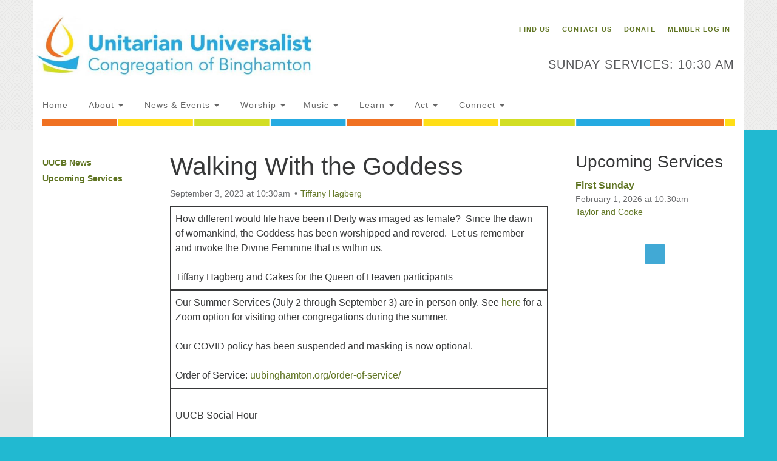

--- FILE ---
content_type: text/html; charset=UTF-8
request_url: https://uubinghamton.org/services/walking-with-the-goddess/
body_size: 12850
content:
<!doctype html>
<html lang="en-US">
<head>
	<meta charset="UTF-8" />
	<meta name="viewport" content="width=device-width, initial-scale=1" />
	<link rel="profile" href="https://gmpg.org/xfn/11" />
	<title>Walking With the Goddess &#8211; Unitarian Universalist Congregation of Binghamton</title>
<meta name='robots' content='max-image-preview:large' />
<link rel='dns-prefetch' href='//maxcdn.bootstrapcdn.com' />
<link rel="alternate" type="application/rss+xml" title="Unitarian Universalist Congregation of Binghamton &raquo; Feed" href="https://uubinghamton.org/feed/" />
<link rel="alternate" title="oEmbed (JSON)" type="application/json+oembed" href="https://uubinghamton.org/wp-json/oembed/1.0/embed?url=https%3A%2F%2Fuubinghamton.org%2Fservices%2Fwalking-with-the-goddess%2F" />
<link rel="alternate" title="oEmbed (XML)" type="text/xml+oembed" href="https://uubinghamton.org/wp-json/oembed/1.0/embed?url=https%3A%2F%2Fuubinghamton.org%2Fservices%2Fwalking-with-the-goddess%2F&#038;format=xml" />
<style id='wp-img-auto-sizes-contain-inline-css' type='text/css'>
img:is([sizes=auto i],[sizes^="auto," i]){contain-intrinsic-size:3000px 1500px}
/*# sourceURL=wp-img-auto-sizes-contain-inline-css */
</style>

<link rel='stylesheet' id='sdm-styles-css' href='https://uubinghamton.org/wp-content/plugins/simple-download-monitor/css/sdm_wp_styles.css?ver=6.9' type='text/css' media='all' />
<style id='wp-emoji-styles-inline-css' type='text/css'>

	img.wp-smiley, img.emoji {
		display: inline !important;
		border: none !important;
		box-shadow: none !important;
		height: 1em !important;
		width: 1em !important;
		margin: 0 0.07em !important;
		vertical-align: -0.1em !important;
		background: none !important;
		padding: 0 !important;
	}
/*# sourceURL=wp-emoji-styles-inline-css */
</style>
<link rel='stylesheet' id='wp-block-library-css' href='https://uubinghamton.org/wp-includes/css/dist/block-library/style.min.css?ver=6.9' type='text/css' media='all' />
<style id='wp-block-table-inline-css' type='text/css'>
.wp-block-table{overflow-x:auto}.wp-block-table table{border-collapse:collapse;width:100%}.wp-block-table thead{border-bottom:3px solid}.wp-block-table tfoot{border-top:3px solid}.wp-block-table td,.wp-block-table th{border:1px solid;padding:.5em}.wp-block-table .has-fixed-layout{table-layout:fixed;width:100%}.wp-block-table .has-fixed-layout td,.wp-block-table .has-fixed-layout th{word-break:break-word}.wp-block-table.aligncenter,.wp-block-table.alignleft,.wp-block-table.alignright{display:table;width:auto}.wp-block-table.aligncenter td,.wp-block-table.aligncenter th,.wp-block-table.alignleft td,.wp-block-table.alignleft th,.wp-block-table.alignright td,.wp-block-table.alignright th{word-break:break-word}.wp-block-table .has-subtle-light-gray-background-color{background-color:#f3f4f5}.wp-block-table .has-subtle-pale-green-background-color{background-color:#e9fbe5}.wp-block-table .has-subtle-pale-blue-background-color{background-color:#e7f5fe}.wp-block-table .has-subtle-pale-pink-background-color{background-color:#fcf0ef}.wp-block-table.is-style-stripes{background-color:initial;border-collapse:inherit;border-spacing:0}.wp-block-table.is-style-stripes tbody tr:nth-child(odd){background-color:#f0f0f0}.wp-block-table.is-style-stripes.has-subtle-light-gray-background-color tbody tr:nth-child(odd){background-color:#f3f4f5}.wp-block-table.is-style-stripes.has-subtle-pale-green-background-color tbody tr:nth-child(odd){background-color:#e9fbe5}.wp-block-table.is-style-stripes.has-subtle-pale-blue-background-color tbody tr:nth-child(odd){background-color:#e7f5fe}.wp-block-table.is-style-stripes.has-subtle-pale-pink-background-color tbody tr:nth-child(odd){background-color:#fcf0ef}.wp-block-table.is-style-stripes td,.wp-block-table.is-style-stripes th{border-color:#0000}.wp-block-table.is-style-stripes{border-bottom:1px solid #f0f0f0}.wp-block-table .has-border-color td,.wp-block-table .has-border-color th,.wp-block-table .has-border-color tr,.wp-block-table .has-border-color>*{border-color:inherit}.wp-block-table table[style*=border-top-color] tr:first-child,.wp-block-table table[style*=border-top-color] tr:first-child td,.wp-block-table table[style*=border-top-color] tr:first-child th,.wp-block-table table[style*=border-top-color]>*,.wp-block-table table[style*=border-top-color]>* td,.wp-block-table table[style*=border-top-color]>* th{border-top-color:inherit}.wp-block-table table[style*=border-top-color] tr:not(:first-child){border-top-color:initial}.wp-block-table table[style*=border-right-color] td:last-child,.wp-block-table table[style*=border-right-color] th,.wp-block-table table[style*=border-right-color] tr,.wp-block-table table[style*=border-right-color]>*{border-right-color:inherit}.wp-block-table table[style*=border-bottom-color] tr:last-child,.wp-block-table table[style*=border-bottom-color] tr:last-child td,.wp-block-table table[style*=border-bottom-color] tr:last-child th,.wp-block-table table[style*=border-bottom-color]>*,.wp-block-table table[style*=border-bottom-color]>* td,.wp-block-table table[style*=border-bottom-color]>* th{border-bottom-color:inherit}.wp-block-table table[style*=border-bottom-color] tr:not(:last-child){border-bottom-color:initial}.wp-block-table table[style*=border-left-color] td:first-child,.wp-block-table table[style*=border-left-color] th,.wp-block-table table[style*=border-left-color] tr,.wp-block-table table[style*=border-left-color]>*{border-left-color:inherit}.wp-block-table table[style*=border-style] td,.wp-block-table table[style*=border-style] th,.wp-block-table table[style*=border-style] tr,.wp-block-table table[style*=border-style]>*{border-style:inherit}.wp-block-table table[style*=border-width] td,.wp-block-table table[style*=border-width] th,.wp-block-table table[style*=border-width] tr,.wp-block-table table[style*=border-width]>*{border-style:inherit;border-width:inherit}
/*# sourceURL=https://uubinghamton.org/wp-includes/blocks/table/style.min.css */
</style>
<style id='global-styles-inline-css' type='text/css'>
:root{--wp--preset--aspect-ratio--square: 1;--wp--preset--aspect-ratio--4-3: 4/3;--wp--preset--aspect-ratio--3-4: 3/4;--wp--preset--aspect-ratio--3-2: 3/2;--wp--preset--aspect-ratio--2-3: 2/3;--wp--preset--aspect-ratio--16-9: 16/9;--wp--preset--aspect-ratio--9-16: 9/16;--wp--preset--color--black: #000000;--wp--preset--color--cyan-bluish-gray: #abb8c3;--wp--preset--color--white: #ffffff;--wp--preset--color--pale-pink: #f78da7;--wp--preset--color--vivid-red: #cf2e2e;--wp--preset--color--luminous-vivid-orange: #ff6900;--wp--preset--color--luminous-vivid-amber: #fcb900;--wp--preset--color--light-green-cyan: #7bdcb5;--wp--preset--color--vivid-green-cyan: #00d084;--wp--preset--color--pale-cyan-blue: #8ed1fc;--wp--preset--color--vivid-cyan-blue: #0693e3;--wp--preset--color--vivid-purple: #9b51e0;--wp--preset--gradient--vivid-cyan-blue-to-vivid-purple: linear-gradient(135deg,rgb(6,147,227) 0%,rgb(155,81,224) 100%);--wp--preset--gradient--light-green-cyan-to-vivid-green-cyan: linear-gradient(135deg,rgb(122,220,180) 0%,rgb(0,208,130) 100%);--wp--preset--gradient--luminous-vivid-amber-to-luminous-vivid-orange: linear-gradient(135deg,rgb(252,185,0) 0%,rgb(255,105,0) 100%);--wp--preset--gradient--luminous-vivid-orange-to-vivid-red: linear-gradient(135deg,rgb(255,105,0) 0%,rgb(207,46,46) 100%);--wp--preset--gradient--very-light-gray-to-cyan-bluish-gray: linear-gradient(135deg,rgb(238,238,238) 0%,rgb(169,184,195) 100%);--wp--preset--gradient--cool-to-warm-spectrum: linear-gradient(135deg,rgb(74,234,220) 0%,rgb(151,120,209) 20%,rgb(207,42,186) 40%,rgb(238,44,130) 60%,rgb(251,105,98) 80%,rgb(254,248,76) 100%);--wp--preset--gradient--blush-light-purple: linear-gradient(135deg,rgb(255,206,236) 0%,rgb(152,150,240) 100%);--wp--preset--gradient--blush-bordeaux: linear-gradient(135deg,rgb(254,205,165) 0%,rgb(254,45,45) 50%,rgb(107,0,62) 100%);--wp--preset--gradient--luminous-dusk: linear-gradient(135deg,rgb(255,203,112) 0%,rgb(199,81,192) 50%,rgb(65,88,208) 100%);--wp--preset--gradient--pale-ocean: linear-gradient(135deg,rgb(255,245,203) 0%,rgb(182,227,212) 50%,rgb(51,167,181) 100%);--wp--preset--gradient--electric-grass: linear-gradient(135deg,rgb(202,248,128) 0%,rgb(113,206,126) 100%);--wp--preset--gradient--midnight: linear-gradient(135deg,rgb(2,3,129) 0%,rgb(40,116,252) 100%);--wp--preset--font-size--small: 13px;--wp--preset--font-size--medium: 20px;--wp--preset--font-size--large: 36px;--wp--preset--font-size--x-large: 42px;--wp--preset--spacing--20: 0.44rem;--wp--preset--spacing--30: 0.67rem;--wp--preset--spacing--40: 1rem;--wp--preset--spacing--50: 1.5rem;--wp--preset--spacing--60: 2.25rem;--wp--preset--spacing--70: 3.38rem;--wp--preset--spacing--80: 5.06rem;--wp--preset--shadow--natural: 6px 6px 9px rgba(0, 0, 0, 0.2);--wp--preset--shadow--deep: 12px 12px 50px rgba(0, 0, 0, 0.4);--wp--preset--shadow--sharp: 6px 6px 0px rgba(0, 0, 0, 0.2);--wp--preset--shadow--outlined: 6px 6px 0px -3px rgb(255, 255, 255), 6px 6px rgb(0, 0, 0);--wp--preset--shadow--crisp: 6px 6px 0px rgb(0, 0, 0);}:where(.is-layout-flex){gap: 0.5em;}:where(.is-layout-grid){gap: 0.5em;}body .is-layout-flex{display: flex;}.is-layout-flex{flex-wrap: wrap;align-items: center;}.is-layout-flex > :is(*, div){margin: 0;}body .is-layout-grid{display: grid;}.is-layout-grid > :is(*, div){margin: 0;}:where(.wp-block-columns.is-layout-flex){gap: 2em;}:where(.wp-block-columns.is-layout-grid){gap: 2em;}:where(.wp-block-post-template.is-layout-flex){gap: 1.25em;}:where(.wp-block-post-template.is-layout-grid){gap: 1.25em;}.has-black-color{color: var(--wp--preset--color--black) !important;}.has-cyan-bluish-gray-color{color: var(--wp--preset--color--cyan-bluish-gray) !important;}.has-white-color{color: var(--wp--preset--color--white) !important;}.has-pale-pink-color{color: var(--wp--preset--color--pale-pink) !important;}.has-vivid-red-color{color: var(--wp--preset--color--vivid-red) !important;}.has-luminous-vivid-orange-color{color: var(--wp--preset--color--luminous-vivid-orange) !important;}.has-luminous-vivid-amber-color{color: var(--wp--preset--color--luminous-vivid-amber) !important;}.has-light-green-cyan-color{color: var(--wp--preset--color--light-green-cyan) !important;}.has-vivid-green-cyan-color{color: var(--wp--preset--color--vivid-green-cyan) !important;}.has-pale-cyan-blue-color{color: var(--wp--preset--color--pale-cyan-blue) !important;}.has-vivid-cyan-blue-color{color: var(--wp--preset--color--vivid-cyan-blue) !important;}.has-vivid-purple-color{color: var(--wp--preset--color--vivid-purple) !important;}.has-black-background-color{background-color: var(--wp--preset--color--black) !important;}.has-cyan-bluish-gray-background-color{background-color: var(--wp--preset--color--cyan-bluish-gray) !important;}.has-white-background-color{background-color: var(--wp--preset--color--white) !important;}.has-pale-pink-background-color{background-color: var(--wp--preset--color--pale-pink) !important;}.has-vivid-red-background-color{background-color: var(--wp--preset--color--vivid-red) !important;}.has-luminous-vivid-orange-background-color{background-color: var(--wp--preset--color--luminous-vivid-orange) !important;}.has-luminous-vivid-amber-background-color{background-color: var(--wp--preset--color--luminous-vivid-amber) !important;}.has-light-green-cyan-background-color{background-color: var(--wp--preset--color--light-green-cyan) !important;}.has-vivid-green-cyan-background-color{background-color: var(--wp--preset--color--vivid-green-cyan) !important;}.has-pale-cyan-blue-background-color{background-color: var(--wp--preset--color--pale-cyan-blue) !important;}.has-vivid-cyan-blue-background-color{background-color: var(--wp--preset--color--vivid-cyan-blue) !important;}.has-vivid-purple-background-color{background-color: var(--wp--preset--color--vivid-purple) !important;}.has-black-border-color{border-color: var(--wp--preset--color--black) !important;}.has-cyan-bluish-gray-border-color{border-color: var(--wp--preset--color--cyan-bluish-gray) !important;}.has-white-border-color{border-color: var(--wp--preset--color--white) !important;}.has-pale-pink-border-color{border-color: var(--wp--preset--color--pale-pink) !important;}.has-vivid-red-border-color{border-color: var(--wp--preset--color--vivid-red) !important;}.has-luminous-vivid-orange-border-color{border-color: var(--wp--preset--color--luminous-vivid-orange) !important;}.has-luminous-vivid-amber-border-color{border-color: var(--wp--preset--color--luminous-vivid-amber) !important;}.has-light-green-cyan-border-color{border-color: var(--wp--preset--color--light-green-cyan) !important;}.has-vivid-green-cyan-border-color{border-color: var(--wp--preset--color--vivid-green-cyan) !important;}.has-pale-cyan-blue-border-color{border-color: var(--wp--preset--color--pale-cyan-blue) !important;}.has-vivid-cyan-blue-border-color{border-color: var(--wp--preset--color--vivid-cyan-blue) !important;}.has-vivid-purple-border-color{border-color: var(--wp--preset--color--vivid-purple) !important;}.has-vivid-cyan-blue-to-vivid-purple-gradient-background{background: var(--wp--preset--gradient--vivid-cyan-blue-to-vivid-purple) !important;}.has-light-green-cyan-to-vivid-green-cyan-gradient-background{background: var(--wp--preset--gradient--light-green-cyan-to-vivid-green-cyan) !important;}.has-luminous-vivid-amber-to-luminous-vivid-orange-gradient-background{background: var(--wp--preset--gradient--luminous-vivid-amber-to-luminous-vivid-orange) !important;}.has-luminous-vivid-orange-to-vivid-red-gradient-background{background: var(--wp--preset--gradient--luminous-vivid-orange-to-vivid-red) !important;}.has-very-light-gray-to-cyan-bluish-gray-gradient-background{background: var(--wp--preset--gradient--very-light-gray-to-cyan-bluish-gray) !important;}.has-cool-to-warm-spectrum-gradient-background{background: var(--wp--preset--gradient--cool-to-warm-spectrum) !important;}.has-blush-light-purple-gradient-background{background: var(--wp--preset--gradient--blush-light-purple) !important;}.has-blush-bordeaux-gradient-background{background: var(--wp--preset--gradient--blush-bordeaux) !important;}.has-luminous-dusk-gradient-background{background: var(--wp--preset--gradient--luminous-dusk) !important;}.has-pale-ocean-gradient-background{background: var(--wp--preset--gradient--pale-ocean) !important;}.has-electric-grass-gradient-background{background: var(--wp--preset--gradient--electric-grass) !important;}.has-midnight-gradient-background{background: var(--wp--preset--gradient--midnight) !important;}.has-small-font-size{font-size: var(--wp--preset--font-size--small) !important;}.has-medium-font-size{font-size: var(--wp--preset--font-size--medium) !important;}.has-large-font-size{font-size: var(--wp--preset--font-size--large) !important;}.has-x-large-font-size{font-size: var(--wp--preset--font-size--x-large) !important;}
/*# sourceURL=global-styles-inline-css */
</style>

<style id='classic-theme-styles-inline-css' type='text/css'>
/*! This file is auto-generated */
.wp-block-button__link{color:#fff;background-color:#32373c;border-radius:9999px;box-shadow:none;text-decoration:none;padding:calc(.667em + 2px) calc(1.333em + 2px);font-size:1.125em}.wp-block-file__button{background:#32373c;color:#fff;text-decoration:none}
/*# sourceURL=/wp-includes/css/classic-themes.min.css */
</style>
<link rel='stylesheet' id='sow-contact-form-default-1dceae4ce411-css' href='https://uubinghamton.org/wp-content/uploads/siteorigin-widgets/sow-contact-form-default-1dceae4ce411.css?ver=6.9' type='text/css' media='all' />
<link rel='stylesheet' id='sow-button-base-css' href='https://uubinghamton.org/wp-content/plugins/so-widgets-bundle/widgets/button/css/style.css?ver=1.70.4' type='text/css' media='all' />
<link rel='stylesheet' id='sow-image-default-46c7616ffdb5-css' href='https://uubinghamton.org/wp-content/uploads/siteorigin-widgets/sow-image-default-46c7616ffdb5.css?ver=6.9' type='text/css' media='all' />
<link rel='stylesheet' id='sow-image-default-334eeca80698-css' href='https://uubinghamton.org/wp-content/uploads/siteorigin-widgets/sow-image-default-334eeca80698.css?ver=6.9' type='text/css' media='all' />
<link rel='stylesheet' id='sow-image-default-49681edeb466-css' href='https://uubinghamton.org/wp-content/uploads/siteorigin-widgets/sow-image-default-49681edeb466.css?ver=6.9' type='text/css' media='all' />
<link rel='stylesheet' id='sow-image-default-fcdcd8a14e55-css' href='https://uubinghamton.org/wp-content/uploads/siteorigin-widgets/sow-image-default-fcdcd8a14e55.css?ver=6.9' type='text/css' media='all' />
<link rel='stylesheet' id='sow-image-default-3a2476c0e107-css' href='https://uubinghamton.org/wp-content/uploads/siteorigin-widgets/sow-image-default-3a2476c0e107.css?ver=6.9' type='text/css' media='all' />
<link rel='stylesheet' id='sow-contact-form-default-7321a75a00b9-css' href='https://uubinghamton.org/wp-content/uploads/siteorigin-widgets/sow-contact-form-default-7321a75a00b9.css?ver=6.9' type='text/css' media='all' />
<link rel='stylesheet' id='sow-image-default-8b5b6f678277-css' href='https://uubinghamton.org/wp-content/uploads/siteorigin-widgets/sow-image-default-8b5b6f678277.css?ver=6.9' type='text/css' media='all' />
<link rel='stylesheet' id='staffer-css' href='https://uubinghamton.org/wp-content/plugins/staffer/public/css/staffer-styles.css?ver=2.1.0' type='text/css' media='all' />
<link rel='stylesheet' id='dashicons-css' href='https://uubinghamton.org/wp-includes/css/dashicons.min.css?ver=6.9' type='text/css' media='all' />
<link rel='stylesheet' id='mc4wp-form-basic-css' href='https://uubinghamton.org/wp-content/plugins/mailchimp-for-wp/assets/css/form-basic.css?ver=4.11.1' type='text/css' media='all' />
<link rel='stylesheet' id='if-menu-site-css-css' href='https://uubinghamton.org/wp-content/plugins/if-menu/assets/if-menu-site.css?ver=6.9' type='text/css' media='all' />
<link rel='stylesheet' id='font-awesome-css' href='//maxcdn.bootstrapcdn.com/font-awesome/4.7.0/css/font-awesome.min.css?ver=4.7.0' type='text/css' media='all' />
<link rel='stylesheet' id='uuatheme-style-css' href='https://uubinghamton.org/wp-content/themes/uua-congregation/style.css?ver=1.4.0' type='text/css' media='all' />
<!--n2css--><!--n2js--><script type="text/javascript" src="https://uubinghamton.org/wp-includes/js/jquery/jquery.min.js?ver=3.7.1" id="jquery-core-js"></script>
<script type="text/javascript" src="https://uubinghamton.org/wp-includes/js/jquery/jquery-migrate.min.js?ver=3.4.1" id="jquery-migrate-js"></script>
<script type="text/javascript" id="sdm-scripts-js-extra">
/* <![CDATA[ */
var sdm_ajax_script = {"ajaxurl":"https://uubinghamton.org/wp-admin/admin-ajax.php"};
//# sourceURL=sdm-scripts-js-extra
/* ]]> */
</script>
<script type="text/javascript" src="https://uubinghamton.org/wp-content/plugins/simple-download-monitor/js/sdm_wp_scripts.js?ver=6.9" id="sdm-scripts-js"></script>
<script type="text/javascript" id="sow-contact-js-extra">
/* <![CDATA[ */
var sowContact = {"scrollto":"1","scrollto_offset":"0"};
var sowContact = {"scrollto":"1","scrollto_offset":"0"};
//# sourceURL=sow-contact-js-extra
/* ]]> */
</script>
<script type="text/javascript" src="https://uubinghamton.org/wp-content/plugins/so-widgets-bundle/widgets/contact/js/contact.min.js?ver=1.70.4" id="sow-contact-js"></script>
<script type="text/javascript" id="staffer-js-extra">
/* <![CDATA[ */
var cwStaffer = {"plugin_path":"https://uubinghamton.org/wp-content/plugins/staffer/public/"};
//# sourceURL=staffer-js-extra
/* ]]> */
</script>
<script type="text/javascript" src="https://uubinghamton.org/wp-content/plugins/staffer/public/js/staffer-scripts.js?ver=2.1.0" id="staffer-js"></script>
<link rel="https://api.w.org/" href="https://uubinghamton.org/wp-json/" /><link rel="alternate" title="JSON" type="application/json" href="https://uubinghamton.org/wp-json/wp/v2/uu_services/13047" /><link rel="EditURI" type="application/rsd+xml" title="RSD" href="https://uubinghamton.org/xmlrpc.php?rsd" />
<meta name="generator" content="WordPress 6.9" />
<link rel="canonical" href="https://uubinghamton.org/services/walking-with-the-goddess/" />
<link rel='shortlink' href='https://uubinghamton.org/?p=13047' />
<style type="text/css">.uuatheme_map_canvas{color:black}.uuatheme_map_canvas img{max-width:none;}</style><style type="text/css" id="custom-background-css">
body.custom-background { background-color: #21b9d1; background-image: url("https://uubinghamton.org/wp-content/uploads/2019/07/page_bg.png"); background-position: left top; background-size: contain; background-repeat: no-repeat; background-attachment: fixed; }
</style>
	<link rel="icon" href="https://uubinghamton.org/wp-content/uploads/2020/01/cropped-uucbfav-32x32.png" sizes="32x32" />
<link rel="icon" href="https://uubinghamton.org/wp-content/uploads/2020/01/cropped-uucbfav-192x192.png" sizes="192x192" />
<link rel="apple-touch-icon" href="https://uubinghamton.org/wp-content/uploads/2020/01/cropped-uucbfav-180x180.png" />
<meta name="msapplication-TileImage" content="https://uubinghamton.org/wp-content/uploads/2020/01/cropped-uucbfav-270x270.png" />
		<style type="text/css" id="wp-custom-css">
			.logo-area {margin-top: 15px; margin-bottom: 30px;}

.logo-area img {height: 100px}

.header-right {margin-top: 30px}

.staffer-staff-departments,
.upcoming_service_list_widget p{display: none}

body.aqua-green .home-widget-2
{background: #004B5A; padding-bottom: 20px}

body.aqua-green .upcomingservice_widget ul li a {background: #febe10; border: 1px solid #febe10; color: #111}

body.aqua-green .upcomingservice_widget ul li a:hover {background: #FFDE18}

.upcomingservice_widget small, .upcomingservice_widget .service-date, .upcomingservice_widget {color: #fff}

.upcomingservice_widget h3 a, .upcomingservice_widget p a, .upcomingservice_widget span.speaker a {color: #febe10}


body.aqua-green .carousel .carousel-caption h4 {background: rgba(10, 10, 10, 0.6); color: #fff;}

body.aqua-green .carousel .carousel-caption h4 {border-top: 3px solid #febe10}

.carousel {max-height: 500px !important}

.carousel-caption h4 a {color: #FEDB10 !important; text-decoration: none !important}

.carousel-caption h4 a:hover {color: #FEDE17 !important; text-decoration: none !important}

span.glyphicon {color: #fff}

.staff-member {
content: "";
  display: table;
  clear: both;
}

#main p a, #main li a {font-weight: bold}

.navbar-default .container {background-color: #fff;}

.masthead-header, body.aqua-green .navbar-default {background: url("https://uubinghamton.org/wp-content/uploads/2019/07/page_bg.png")}

.masthead-header .container {background-color: #fff; padding-right: 15px; }

.wrap > .container {box-shadow: none; margin-top: -1px}

.content .container {background: #333}

body.aqua-green .container > .navbar-collapse, .navbar-default ul {background-color: #fff; }

.navbar-default .navbar-nav {margin-left: -15px;}

.navbar-default .navbar-nav > li > a {background-color: #fff; color: #666}


.dropdown-menu > .active > a {color: #fff !important}

body.aqua-green .navbar-default .navbar-nav > .active > a
{background-color: #fff; color: #25aae2;}

.navbar-default .container:after  {
	
	content: "";
    display: inline-block;
    background: url("/wp-content/uploads/2019/07/rainbow-banner.gif");
    width: 100%;
    height: 10px;
		margin-bottom: 0px;
		background-color: #fff}

.content-info .spacer:after
{background: none}


.navbar-default .navbar-nav .open .dropdown-menu > li > a
{color: #666}

.navbar-default .navbar-nav .open .dropdown-menu > li > a:hover
{color: #fff}

.testimonials-text, .testimonial {background: #efefef; padding: 10px !important}

.css-events-list table.events-table td {padding-top: 10px; padding-bottom: 10px;}

table.events-table {width: 100%}

.css-events-list h2 {font-size: 12px !important; font-weight: bold !important; text-transform: uppercase !important; padding-top: 0px; padding-bottom: 0px; margin-bottom: 30px; margin-top: 30px; padding-left: 10px; border-left: 10px solid #607523}

.left-sidebar {margin-bottom: 30px}

.ui-corner-all {z-index: 10000 !important}

.ui-datepicker select.ui-datepicker-month, .ui-datepicker select.ui-datepicker-year {color: #888}

/**Gutenberg blocks**/

.joy {padding-bottom: 15px; border-bottom: 1px solid #ccc; }


.joy .name {font-family: serif; font-size: 12px; text-align: right; text-transform: uppercase }
.joy .date {font-family: serif; font-size: 12px; text-align: right; }

.joytext {margin-left: 100px;}

.joyform {margin-top: 60px !important; border: 1px solid #fbde17; background: #FFFFE0; padding-left: 15px; padding-right: 15px}

.joycandle {width: 100px; height: 100px; float: left; padding-bottom: 15px}

h4.principle {padding-top: 30px; border-bottom: 4px solid #25AAE1; padding-bottom: 10px; font-size: 24px; font-weight: bold}

p.principle {font-style: italic; padding-bottom: 30px}

h4.action {padding-top: 30px; border-bottom: 4px solid #d2dd24; padding-bottom: 10px; font-size: 24px; font-weight: bold}

.credit {font-size: 11px; text-align: right}


blockquote {font-size: 16px !important; border-left: none; padding: 45px; background-image: url(/wp-content/uploads/2020/04/gold-quotes.png); background-repeat: no-repeat; background-size: 100px; background-blend-mode: lighten}

cite {font-size: 12px !important; text-align: right !important}

pre.wp-block-verse {font-family: serif; padding: 15px; word-wrap: break-word !important;}

pre.wp-block-verse strong {font-size: 24px !important }


/**TWEAKS**/

.gfield_radio li input[type=radio] {margin-top: 0px !important}

.ld-breadcrumbs {margin-bottom: 45px !important;}

.ld-content-actions {margin-top: 60px;}

.wp-block-embed {margin-top: 60px}

.clearfix {
  overflow: auto;
}

.events h2 {font-size: 18px; font-weight: bold}

/**HIDE STUFF**/
.sdm_post_title,
article.sfwd-lessons .entrymeta,
article.sfwd-courses .entrymeta,
article.sfwd-quizzes .entrymeta
{display: none !important}
		</style>
		<style id="sccss">/* Enter Your Custom CSS Here */

/* HIDE STUFF */
.learndash-wrapper .ld-course-status.ld-course-status-enrolled,
img.alignright.wp-post-image,

section#comments.comments

{display: none !important}


/*TWEAKS*/

textarea#comment, .comment-form textarea
{height: 200px !important}

.gform_wrapper table.gfield_list td.gfield_list_icons img {width: 18px !important}

.right-sidebar .widget {border-top: 0px solid #ffffff !important}

span.ld-sep {display: block !important}

.events h2 {font-size: 14px !important; font-weight: bold !important}

</style><style id="kirki-inline-styles"></style><link rel='stylesheet' id='sow-button-flat-1e520deaaef8-css' href='https://uubinghamton.org/wp-content/uploads/siteorigin-widgets/sow-button-flat-1e520deaaef8.css?ver=6.9' type='text/css' media='all' />
</head>
<body class="wp-singular uu_services-template-default single single-uu_services postid-13047 custom-background wp-theme-uua-congregation metaslider-plugin aqua-green walking-with-the-goddess">

<div id="skip"><a href="#content">Skip to content</a></div>



<div class="row slide-search">
	<div class="container">
		<div class="sitesearch">
			
<form role="search" method="get" class="search-form form-inline" action="https://uubinghamton.org/">
	<label class="sr-only" for="search-form-6978ff94bf2e5">
		<span>Search for:</span>
	</label>
	<div class="input-group">
		<input type="search" id="search-form-6978ff94bf2e5" class="search-field form-control" placeholder="Search &hellip;" value="" name="s" />
		<span class="input-group-btn">
			<button type="submit" class="search-submit btn btn-default">Search</button>
		</span>
	</div>
</form>

		</div>
	</div>
</div>


<div class="row slide-location">
	<div class="container">
		<div class="col-md-1"></div>
		<div class="col-md-7">
			<span class="sr-only">Google Map</span>
			<div id="uuatheme_map_6978ff94bf51f" class="uuatheme_map_canvas" data-lat="42.0927665" data-lng="-75.9378678" data-options="{&quot;address&quot;:&quot;183 Riverside Drive \nBinghamton, NY 13905&quot;,&quot;label&quot;:&quot;Unitarian Universalist Congregation of Binghamton&quot;,&quot;width&quot;:&quot;100%&quot;,&quot;height&quot;:&quot;250px&quot;,&quot;enablescrollwheel&quot;:&quot;false&quot;,&quot;disablecontrols&quot;:&quot;false&quot;,&quot;zoom&quot;:15}" style="width:100%;height:250px;"></div><a href="https://maps.google.com?saddr=Current+Location&daddr=42.0927665,-75.9378678" target="_blank">Directions from your current location</a>		</div>
		<section id="text-3" class="widget-odd widget-last widget-first widget-1 widget col-md-3 widget_text"><h4 class="widget-title">Unitarian Universalist Congregation of Binghamton</h4>			<div class="textwidget"><strong>183 Riverside Drive</strong>
<strong>Binghamton, NY 13905</strong>
<p><p>
Phone: 607-729-1641
<br>
<a href="mailto:office@uubinghamton.org">office@uubinghamton.org</a>
<br>
Office hours: Monday – Friday: 9:00 AM – 1:00 PM, closed Wednesdays</div>
		</section>
		<div class="col-md-1"></div>
	</div>
</div>

<div class="row masthead-header">
	<div class="container">
		<div class="col-md-7 logo-area">
			<a class="navbar-brand" rel="home" href="https://uubinghamton.org/">
				<img src="https://uubinghamton.org/wp-content/uploads/2019/07/UUCB-Logo.jpg" alt="Unitarian Universalist Congregation of Binghamton">
				<div class="site-title" style="text-indent:-9999px">
					<h1>Unitarian Universalist Congregation of Binghamton</h1>
									</div>
			</a>
		</div>
		<div class="col-md-5 header-right">

			<div class="social-media-links"></div>
			<div class="menu-utility-menu-container"><ul id="menu-utility-menu" class="nav nav-pills"><li id="menu-item-13800" class="menu-item menu-item-type-post_type menu-item-object-page menu-item-13800"><a href="https://uubinghamton.org/about-uus/find-us/">Find Us</a></li>
<li id="menu-item-2684" class="menu-item menu-item-type-post_type menu-item-object-page menu-item-2684"><a href="https://uubinghamton.org/about-uus/contact/">Contact Us</a></li>
<li id="menu-item-14307" class="menu-item menu-item-type-custom menu-item-object-custom menu-item-14307"><a href="https://uubinghamton.org/donate-to-uucb/">Donate</a></li>
<li id="menu-item-6379" class="menu-item menu-item-type-custom menu-item-object-custom menu-item-6379"><a href="https://uubinghamton.org/wp-login.php">Member Log In</a></li>
</ul></div>
			<div class="header-text-field"><h4>Sunday Services: 10:30 AM
</h4></div>
		</div>
	</div>
</div>

<header class="banner navbar navbar-default navbar-static-top" role="banner">
	<div class="container">
		<div class="navbar-header">
			<button type="button" class="navbar-toggle collapsed" data-toggle="collapse" data-target=".navbar-collapse">
				<span class="sr-only">Toggle navigation</span>
				<span>Menu <i class="fa fa-angle-down"></i></span>
			</button>
		</div>
		<nav class="collapse navbar-collapse" role="navigation">
			<span class="sr-only">Main Navigation</span>
			<div class="menu-main-menu-container"><ul id="menu-main-menu" class="nav navbar-nav"><li id="menu-item-3218" class="menu-item menu-item-type-post_type menu-item-object-page menu-item-home menu-item-3218"><a title="Home" href="https://uubinghamton.org/">Home</a></li>
<li id="menu-item-2584" class="menu-item menu-item-type-custom menu-item-object-custom menu-item-has-children menu-item-2584 dropdown"><a title="About" href="#" data-toggle="dropdown" class="dropdown-toggle" aria-haspopup="true"><span class="glyphicon Open/Close About Menu"></span>&nbsp;About <span class="caret"></span></a>
<ul role="menu" class=" dropdown-menu">
	<li id="menu-item-2626" class="menu-item menu-item-type-post_type menu-item-object-page menu-item-2626"><a title="About UUs" href="https://uubinghamton.org/about-uus/">About UUs</a></li>
	<li id="menu-item-14827" class="menu-item menu-item-type-post_type menu-item-object-page menu-item-14827"><a title="Our UU Beliefs" href="https://uubinghamton.org/about-uus/our-uu-beliefs/">Our UU Beliefs</a></li>
	<li id="menu-item-2638" class="menu-item menu-item-type-post_type menu-item-object-page menu-item-2638"><a title="UU Congregation of Binghamton" href="https://uubinghamton.org/about-uus/uucb-mission-and-vision/">UU Congregation of Binghamton</a></li>
	<li id="menu-item-15618" class="menu-item menu-item-type-custom menu-item-object-custom menu-item-15618"><a title="UUCB Video: You Belong" href="https://youtu.be/8ZLCfstvelk">UUCB Video: You Belong</a></li>
	<li id="menu-item-3312" class="menu-item menu-item-type-post_type menu-item-object-page menu-item-3312"><a title="Ministry and Staff" href="https://uubinghamton.org/about-uus/uucb-leadership/our-ministry-and-staff/">Ministry and Staff</a></li>
	<li id="menu-item-6409" class="menu-item menu-item-type-post_type menu-item-object-page menu-item-6409"><a title="Committees and Groups" href="https://uubinghamton.org/about-uus/uucb-leadership/committees/">Committees and Groups</a></li>
	<li id="menu-item-2820" class="menu-item menu-item-type-post_type menu-item-object-page menu-item-2820"><a title="Find Us" href="https://uubinghamton.org/about-uus/find-us/">Find Us</a></li>
	<li id="menu-item-13914" class="menu-item menu-item-type-post_type menu-item-object-page menu-item-13914"><a title="Building Usage" href="https://uubinghamton.org/our-space/">Building Usage</a></li>
	<li id="menu-item-2822" class="menu-item menu-item-type-post_type menu-item-object-page menu-item-2822"><a title="Contact Us" href="https://uubinghamton.org/about-uus/contact/">Contact Us</a></li>
</ul>
</li>
<li id="menu-item-2585" class="menu-item menu-item-type-custom menu-item-object-custom menu-item-has-children menu-item-2585 dropdown"><a title="News &amp; Events" href="#" data-toggle="dropdown" class="dropdown-toggle" aria-haspopup="true"><span class="glyphicon Open/Close News Menu"></span>&nbsp;News &#038; Events <span class="caret"></span></a>
<ul role="menu" class=" dropdown-menu">
	<li id="menu-item-5586" class="menu-item menu-item-type-post_type menu-item-object-page current_page_parent menu-item-5586"><a title="UUCB News" href="https://uubinghamton.org/blog/">UUCB News</a></li>
	<li id="menu-item-13676" class="menu-item menu-item-type-custom menu-item-object-custom menu-item-13676"><a title="Events Calendar" target="_blank" href="https://www.mychurchevents.com/calendar/74087865">Events Calendar</a></li>
	<li id="menu-item-15382" class="menu-item menu-item-type-custom menu-item-object-custom menu-item-15382"><a title="Monthly Beacon" href="https://uubinghamton.org/wp-content/uploads/2026/01/Beacon-Jan-2026.pdf">Monthly Beacon</a></li>
</ul>
</li>
<li id="menu-item-2586" class="menu-item menu-item-type-custom menu-item-object-custom menu-item-has-children menu-item-2586 dropdown"><a title="Worship" href="#" data-toggle="dropdown" class="dropdown-toggle" aria-haspopup="true"><span class="glyphicon Open/Close Worship Menu"></span>&nbsp;Worship <span class="caret"></span></a>
<ul role="menu" class=" dropdown-menu">
	<li id="menu-item-2630" class="menu-item menu-item-type-post_type menu-item-object-page menu-item-2630"><a title="Sundays at UUCB" href="https://uubinghamton.org/about-uu-worship/">Sundays at UUCB</a></li>
	<li id="menu-item-2662" class="menu-item menu-item-type-post_type menu-item-object-page menu-item-2662"><a title="Upcoming Services" href="https://uubinghamton.org/about-uu-worship/upcoming-services/">Upcoming Services</a></li>
	<li id="menu-item-2660" class="menu-item menu-item-type-post_type menu-item-object-page menu-item-2660"><a title="Past Worship Services" href="https://uubinghamton.org/about-uu-worship/past-worship-services/">Past Worship Services</a></li>
</ul>
</li>
<li id="menu-item-6277" class="menu-item menu-item-type-custom menu-item-object-custom menu-item-has-children menu-item-6277 dropdown"><a title="Music" href="#" data-toggle="dropdown" class="dropdown-toggle" aria-haspopup="true">Music <span class="caret"></span></a>
<ul role="menu" class=" dropdown-menu">
	<li id="menu-item-6281" class="menu-item menu-item-type-post_type menu-item-object-page menu-item-6281"><a title="Music at UUCB" href="https://uubinghamton.org/music-at-uucb/">Music at UUCB</a></li>
	<li id="menu-item-6284" class="menu-item menu-item-type-post_type menu-item-object-page menu-item-6284"><a title="Adult Choir" href="https://uubinghamton.org/music-at-uucb/adult-choir/">Adult Choir</a></li>
</ul>
</li>
<li id="menu-item-2587" class="menu-item menu-item-type-custom menu-item-object-custom menu-item-has-children menu-item-2587 dropdown"><a title="Learn" href="#" data-toggle="dropdown" class="dropdown-toggle" aria-haspopup="true"><span class="glyphicon Open/Close Learning Menu"></span>&nbsp;Learn <span class="caret"></span></a>
<ul role="menu" class=" dropdown-menu">
	<li id="menu-item-6271" class="menu-item menu-item-type-post_type menu-item-object-page menu-item-6271"><a title="Family Ministry at UUCB" href="https://uubinghamton.org/family-ministry-at-uucb/">Family Ministry at UUCB</a></li>
	<li id="menu-item-6323" class="menu-item menu-item-type-post_type menu-item-object-page menu-item-6323"><a title="Adult Programs" href="https://uubinghamton.org/family-ministry-at-uucb/adult-programs/">Adult Programs</a></li>
</ul>
</li>
<li id="menu-item-2588" class="menu-item menu-item-type-custom menu-item-object-custom menu-item-has-children menu-item-2588 dropdown"><a title="Act" href="#" data-toggle="dropdown" class="dropdown-toggle" aria-haspopup="true"><span class="glyphicon Open/Close Justice Menu"></span>&nbsp;Act <span class="caret"></span></a>
<ul role="menu" class=" dropdown-menu">
	<li id="menu-item-2628" class="menu-item menu-item-type-post_type menu-item-object-page menu-item-2628"><a title="UUs in Action" href="https://uubinghamton.org/uus-in-action/">UUs in Action</a></li>
	<li id="menu-item-15071" class="menu-item menu-item-type-post_type menu-item-object-page menu-item-15071"><a title="Social Action Teams" href="https://uubinghamton.org/uus-in-action/social-action-teams/">Social Action Teams</a></li>
	<li id="menu-item-13807" class="menu-item menu-item-type-post_type menu-item-object-page menu-item-13807"><a title="Green Sanctuary" href="https://uubinghamton.org/uus-in-action/green-sanctuary/">Green Sanctuary</a></li>
</ul>
</li>
<li id="menu-item-2589" class="menu-item menu-item-type-custom menu-item-object-custom menu-item-has-children menu-item-2589 dropdown"><a title="Connect" href="#" data-toggle="dropdown" class="dropdown-toggle" aria-haspopup="true"><span class="glyphicon Open/Close Connection Menu"></span>&nbsp;Connect <span class="caret"></span></a>
<ul role="menu" class=" dropdown-menu">
	<li id="menu-item-2890" class="menu-item menu-item-type-post_type menu-item-object-page menu-item-2890"><a title="Get Connected" href="https://uubinghamton.org/get-connected/">Get Connected</a></li>
	<li id="menu-item-2887" class="menu-item menu-item-type-post_type menu-item-object-page menu-item-2887"><a title="Central East Region" href="https://uubinghamton.org/get-connected/uu-denomination/">Central East Region</a></li>
	<li id="menu-item-2895" class="menu-item menu-item-type-post_type menu-item-object-page menu-item-2895"><a title="Cranberry Coffeehouse" href="https://uubinghamton.org/get-connected/cranberry-coffeehouse/">Cranberry Coffeehouse</a></li>
	<li id="menu-item-3255" class="menu-item menu-item-type-post_type menu-item-object-page menu-item-3255"><a title="Crone Con" href="https://uubinghamton.org/get-connected/crone-con/">Crone Con</a></li>
	<li id="menu-item-2627" class="menu-item menu-item-type-post_type menu-item-object-page menu-item-2627"><a title="Fellowship Fun" href="https://uubinghamton.org/get-connected/fellowship-fun/">Fellowship Fun</a></li>
	<li id="menu-item-2864" class="menu-item menu-item-type-post_type menu-item-object-page menu-item-2864"><a title="PRIDE Rainbow Alliance" href="https://uubinghamton.org/get-connected/rainbow-alliance/">PRIDE Rainbow Alliance</a></li>
	<li id="menu-item-2654" class="menu-item menu-item-type-post_type menu-item-object-page menu-item-2654"><a title="Chalice Circles" href="https://uubinghamton.org/get-connected/small-group-meetings/">Chalice Circles</a></li>
	<li id="menu-item-2889" class="menu-item menu-item-type-post_type menu-item-object-page menu-item-2889"><a title="UU Pagans" href="https://uubinghamton.org/pagans/">UU Pagans</a></li>
</ul>
</li>
</ul></div>		</nav>
	</div>
</header>

<div id="content" class="wrap" tabindex="0" role="document">
	<div class="container">
		<div class="content row">

		
	<div class="primary-content col-md-7 col-md-push-2">
		<main id="main" class="main" role="main">

			
<article class="post-13047 uu_services type-uu_services status-publish hentry uu_service_speaker-tiffany-hagberg uu_service_topics-spirituality uu_service_topics-summer-services">
	<header>
		<h1 class="entry-title">Walking With the Goddess</h1>
		<div class="entrymeta">
	<time datetime="September 3, 2023 at 10:30am">September 3, 2023 at 10:30am</time>
	<span class="speaker"><a href="https://uubinghamton.org/speaker/tiffany-hagberg/" rel="tag">Tiffany Hagberg</a></span>
</div>
	</header>
		<div class="entry-content">
		
<figure class="wp-block-table"><table><tbody><tr><td>How different would life have been if Deity was imaged as female?  Since the dawn of womankind, the Goddess has been worshipped and revered.  Let us remember and invoke the Divine Feminine that is within us.<br><br>Tiffany Hagberg and Cakes for the Queen of Heaven participants</td></tr></tbody></table></figure>



<figure class="wp-block-table"><table><tbody><tr><td>Our Summer Services (July 2 through September 3) are in-person only.  See <a href="https://uubinghamton.org/wp-content/uploads/2023/06/Summer-23-online.pdf">here</a> for a Zoom option for visiting other congregations during the summer.   <br><br>Our COVID policy has been suspended and masking is now optional.<br><br>Order of Service: <a rel="noreferrer noopener" href="https://uubinghamton.org/order-of-service/" target="_blank">uubinghamton.org/order-of-service/</a></td></tr></tbody></table></figure>



<figure class="wp-block-table"><table><tbody><tr><td><br>UUCB Social Hour<br><br>You are invited to join the in-person social hour after the service.  <br></td></tr></tbody></table></figure>


<p class="small topics">Topics: <a href="https://uubinghamton.org/topic/spirituality/" rel="tag">Spirituality</a>, <a href="https://uubinghamton.org/topic/summer-services/" rel="tag">Summer Services</a></p>	</div>
	<footer>
			</footer>
</article>

		</main><!-- #main -->
	</div><!-- .primary-content -->

	
<div class="col-md-2 col-md-pull-7 left-sidebar">
	<span class="sr-only">Section Navigation</span>

	<nav class="sidebar-nav-collapse" role="navigation">
	<section id="nav_menu-2" class="widget-odd widget-last widget-first widget-1 widget widget_nav_menu"><div class="menu-news-and-events-container"><ul id="menu-news-and-events" class="menu"><li id="menu-item-5583" class="menu-item menu-item-type-post_type menu-item-object-page current_page_parent menu-item-5583"><a href="https://uubinghamton.org/blog/">UUCB News</a></li>
<li id="menu-item-5582" class="menu-item menu-item-type-post_type menu-item-object-page menu-item-5582"><a href="https://uubinghamton.org/about-uu-worship/upcoming-services/">Upcoming Services</a></li>
</ul></div></section>
	</nav>
</div>

<script>
	jQuery(document).ready(function($){

		// SIDEBAR NAVIGATION
		// Check that sidebar nav exists
		if(document.getElementsByClassName('nav-collapse').length > 0) {
		// Make sidebar nav responsive
		var nav = responsiveNav(".sidebar-nav-collapse", { // Selector
		  animate: true, // Boolean: Use CSS3 transitions, true or false
		  transition: 284, // Integer: Speed of the transition, in milliseconds
		  label: "Section Menu", // String: Label for the navigation toggle
		  insert: "before", // String: Insert the toggle before or after the navigation
		  customToggle: "", // Selector: Specify the ID of a custom toggle
		  closeOnNavClick: false, // Boolean: Close the navigation when one of the links are clicked
		  openPos: "relative", // String: Position of the opened nav, relative or static
		  navClass: "nav-collapse", // String: Default CSS class. If changed, you need to edit the CSS too!
		  navActiveClass: "js-nav-active", // String: Class that is added to  element when nav is active
		  jsClass: "js", // String: 'JS enabled' class which is added to  element
		  init: function(){}, // Function: Init callback
		  open: function(){}, // Function: Open callback
		  close: function(){} // Function: Close callback
		});

		}

	});
</script>

	
<aside class="col-md-3 right-sidebar" role="complementary">

	<section id="upcoming_service_list_widget-3" class="widget-odd widget-first widget-1 widget upcoming_service_list_widget"><h3 class="widget-title">Upcoming Services</h3><ul><li><header><a href="https://uubinghamton.org/services/first-sunday-3/">First Sunday</a></header><div class="entrymeta"><time class="service-date" datetime="February 1, 2026 at 10:30am">February 1, 2026 at 10:30am</time><span class="speaker"><a href="https://uubinghamton.org/speaker/taylor-and-cooke/" rel="tag">Taylor and Cooke</a></span></div><p>On the first Sunday of each month, our multi-generational worship service offers innovation in the Sunday Service experience. Designed to increase opportunities for connection and explore many different ways to tap into our intellectual, creative and spiritual depths, we gather for a shorter service in the Sanctuary and then spread out for different workshops. The &hellip; <a href="https://uubinghamton.org/services/first-sunday-3/" class="more-link">Continue reading <span class="screen-reader-text">First Sunday</span></a></p>
</li></ul></section><section id="sow-button-8" class="widget-even widget-last widget-2 widget widget_sow-button"><div
			
			class="so-widget-sow-button so-widget-sow-button-flat-1e520deaaef8"
			
		><div class="ow-button-base ow-button-align-center"
>
			<a
				class="sowb-button ow-icon-placement-left ow-button-hover" 	>
		<span>
			
					</span>
			</a>
	</div>
</div></section>
	
</aside>


			</main><!-- #main -->
		</div><!-- .content -->
	</div><!-- .container -->
</div><!-- .wrap -->

<footer class="content-info" role="contentinfo">
	<div class="spacer container">&nbsp;</div>

	<div class="container">
		<div class="row footer-widgets">
			<section id="text-3" class="widget-even widget-2 widget col-md-3 widget_text"><h4 class="widget-title">Unitarian Universalist Congregation of Binghamton</h4>			<div class="textwidget"><strong>183 Riverside Drive</strong>
<strong>Binghamton, NY 13905</strong>
<p><p>
Phone: 607-729-1641
<br>
<a href="mailto:office@uubinghamton.org">office@uubinghamton.org</a>
<br>
Office hours: Monday – Friday: 9:00 AM – 1:00 PM, closed Wednesdays</div>
		</section><section id="sow-image-2" class="widget-odd widget-last widget-first widget-1 widget col-md-3 widget_sow-image"><div
			
			class="so-widget-sow-image so-widget-sow-image-default-8b5b6f678277"
			
		>
<div class="sow-image-container">
			<a href="https://www.facebook.com/profile.php?id=100064718225022"
					>
			<img 
	src="https://uubinghamton.org/wp-content/uploads/2023/10/Facebook.jpg" width="100" height="100" title="Walking With the Goddess" alt="" decoding="async" loading="lazy" 		class="so-widget-image"/>
			</a></div>

</div></section><section id="text-4" class="widget-odd widget-last widget-first widget-1 widget col-md-3 widget_text"><h4 class="widget-title">Words from Our Minister</h4>			<div class="textwidget"><img loading="lazy" decoding="async" class="alignright wp-image-2715" src="/wp-content/uploads/2019/07/Douglas_Taylor.jpg" alt="Douglas Taylor headshot" width="110" height="147" />Unitarian Universalism is a complex and nuanced faith tradition that does not offer quick sound-bite type answers to the question of definition. It is hard to articulate a simple definition of Unitarian Universalism not because it is vague or contrived or non-existent, but because it is complex.  Ours is an evolving faith.

<a href="http://douglastaylor.org">Read More</a></div>
		</section>
			<section class="col-md-3 affiliation-logos widget text-3 widget_text">
					<a href="https://uua.org/" title="Unitarian Universalist Association"><img src="https://uubinghamton.org/wp-content/themes/uua-congregation/assets/images/uua_logo.png" alt="Unitarian Universalist Association Logo" class="img-responsive uua-flag"></a>
									<a href="/about-uus/uucb-mission-and-vision/an-lgbtq-welcome-congregation/" title="Welcoming Congregation"><img src="https://uubinghamton.org/wp-content/themes/uua-congregation/assets/images/logo-welcoming-congregation.png" alt="Welcoming Congregation Logo" class="welcoming-congregation-logo"></a>
													<a href="https://uubinghamton.org/members/committees/green-sanctuary/" title="Green Sanctuary"><img src="https://uubinghamton.org/wp-content/themes/uua-congregation/assets/images/logo-green-sanctuary.png" alt="Green Sanctuary Logo" class="green-sanctuary-logo"></a>
							</section>
		</div>

		<div class="footer-details">
			<div class="col-md-4">
				<div class="copyright">
				&copy; 2026 Unitarian Universalist Congregation of Binghamton				</div>
			</div>
			<div class="col-md-8 footer-navigation">
				<div class="social-media-links"></div>
				
			</div>
		</div>
	</div>
</footer>
<script type="speculationrules">
{"prefetch":[{"source":"document","where":{"and":[{"href_matches":"/*"},{"not":{"href_matches":["/wp-*.php","/wp-admin/*","/wp-content/uploads/*","/wp-content/*","/wp-content/plugins/*","/wp-content/themes/uua-congregation/*","/*\\?(.+)"]}},{"not":{"selector_matches":"a[rel~=\"nofollow\"]"}},{"not":{"selector_matches":".no-prefetch, .no-prefetch a"}}]},"eagerness":"conservative"}]}
</script>
<a rel="nofollow" style="display:none" href="https://uubinghamton.org/?blackhole=3fe3e630d0" title="Do NOT follow this link or you will be banned from the site!">Unitarian Universalist Congregation of Binghamton</a>
<script type="text/javascript" src="https://uubinghamton.org/wp-content/plugins/social-polls-by-opinionstage/assets/js/shortcodes.js?ver=19.12.2" id="opinionstage-shortcodes-js"></script>
<script type="text/javascript" src="https://uubinghamton.org/wp-content/themes/uua-congregation/assets/js/scripts.js?ver=1.4.0" id="uuatheme-script-js"></script>
<script type="text/javascript" src="//maps.google.com/maps/api/js?key=AIzaSyDUf14f1OwVEhBAJVb4xVMQGS5tfDDx9Ps&amp;ver=6.9" id="google-maps-api-js"></script>
<script id="wp-emoji-settings" type="application/json">
{"baseUrl":"https://s.w.org/images/core/emoji/17.0.2/72x72/","ext":".png","svgUrl":"https://s.w.org/images/core/emoji/17.0.2/svg/","svgExt":".svg","source":{"concatemoji":"https://uubinghamton.org/wp-includes/js/wp-emoji-release.min.js?ver=6.9"}}
</script>
<script type="module">
/* <![CDATA[ */
/*! This file is auto-generated */
const a=JSON.parse(document.getElementById("wp-emoji-settings").textContent),o=(window._wpemojiSettings=a,"wpEmojiSettingsSupports"),s=["flag","emoji"];function i(e){try{var t={supportTests:e,timestamp:(new Date).valueOf()};sessionStorage.setItem(o,JSON.stringify(t))}catch(e){}}function c(e,t,n){e.clearRect(0,0,e.canvas.width,e.canvas.height),e.fillText(t,0,0);t=new Uint32Array(e.getImageData(0,0,e.canvas.width,e.canvas.height).data);e.clearRect(0,0,e.canvas.width,e.canvas.height),e.fillText(n,0,0);const a=new Uint32Array(e.getImageData(0,0,e.canvas.width,e.canvas.height).data);return t.every((e,t)=>e===a[t])}function p(e,t){e.clearRect(0,0,e.canvas.width,e.canvas.height),e.fillText(t,0,0);var n=e.getImageData(16,16,1,1);for(let e=0;e<n.data.length;e++)if(0!==n.data[e])return!1;return!0}function u(e,t,n,a){switch(t){case"flag":return n(e,"\ud83c\udff3\ufe0f\u200d\u26a7\ufe0f","\ud83c\udff3\ufe0f\u200b\u26a7\ufe0f")?!1:!n(e,"\ud83c\udde8\ud83c\uddf6","\ud83c\udde8\u200b\ud83c\uddf6")&&!n(e,"\ud83c\udff4\udb40\udc67\udb40\udc62\udb40\udc65\udb40\udc6e\udb40\udc67\udb40\udc7f","\ud83c\udff4\u200b\udb40\udc67\u200b\udb40\udc62\u200b\udb40\udc65\u200b\udb40\udc6e\u200b\udb40\udc67\u200b\udb40\udc7f");case"emoji":return!a(e,"\ud83e\u1fac8")}return!1}function f(e,t,n,a){let r;const o=(r="undefined"!=typeof WorkerGlobalScope&&self instanceof WorkerGlobalScope?new OffscreenCanvas(300,150):document.createElement("canvas")).getContext("2d",{willReadFrequently:!0}),s=(o.textBaseline="top",o.font="600 32px Arial",{});return e.forEach(e=>{s[e]=t(o,e,n,a)}),s}function r(e){var t=document.createElement("script");t.src=e,t.defer=!0,document.head.appendChild(t)}a.supports={everything:!0,everythingExceptFlag:!0},new Promise(t=>{let n=function(){try{var e=JSON.parse(sessionStorage.getItem(o));if("object"==typeof e&&"number"==typeof e.timestamp&&(new Date).valueOf()<e.timestamp+604800&&"object"==typeof e.supportTests)return e.supportTests}catch(e){}return null}();if(!n){if("undefined"!=typeof Worker&&"undefined"!=typeof OffscreenCanvas&&"undefined"!=typeof URL&&URL.createObjectURL&&"undefined"!=typeof Blob)try{var e="postMessage("+f.toString()+"("+[JSON.stringify(s),u.toString(),c.toString(),p.toString()].join(",")+"));",a=new Blob([e],{type:"text/javascript"});const r=new Worker(URL.createObjectURL(a),{name:"wpTestEmojiSupports"});return void(r.onmessage=e=>{i(n=e.data),r.terminate(),t(n)})}catch(e){}i(n=f(s,u,c,p))}t(n)}).then(e=>{for(const n in e)a.supports[n]=e[n],a.supports.everything=a.supports.everything&&a.supports[n],"flag"!==n&&(a.supports.everythingExceptFlag=a.supports.everythingExceptFlag&&a.supports[n]);var t;a.supports.everythingExceptFlag=a.supports.everythingExceptFlag&&!a.supports.flag,a.supports.everything||((t=a.source||{}).concatemoji?r(t.concatemoji):t.wpemoji&&t.twemoji&&(r(t.twemoji),r(t.wpemoji)))});
//# sourceURL=https://uubinghamton.org/wp-includes/js/wp-emoji-loader.min.js
/* ]]> */
</script>

</body>
</html>


<!-- Page cached by LiteSpeed Cache 7.7 on 2026-01-27 13:10:28 -->

--- FILE ---
content_type: text/css
request_url: https://uubinghamton.org/wp-content/uploads/siteorigin-widgets/sow-image-default-49681edeb466.css?ver=6.9
body_size: 42
content:
.so-widget-sow-image-default-49681edeb466 .widget-title {
  text-align: center;
}
.so-widget-sow-image-default-49681edeb466 .sow-image-container {
  display: flex;
  align-items: flex-start;
  justify-content: center;
}
.so-widget-sow-image-default-49681edeb466 .sow-image-container > a {
  display: inline-block;
  
  
}
@media screen and (-ms-high-contrast: active), screen and (-ms-high-contrast: none) {
  .so-widget-sow-image-default-49681edeb466 .sow-image-container > a {
    display: flex;
  }
}
.so-widget-sow-image-default-49681edeb466 .sow-image-container .so-widget-image {
  display: block;
  
  
  
}